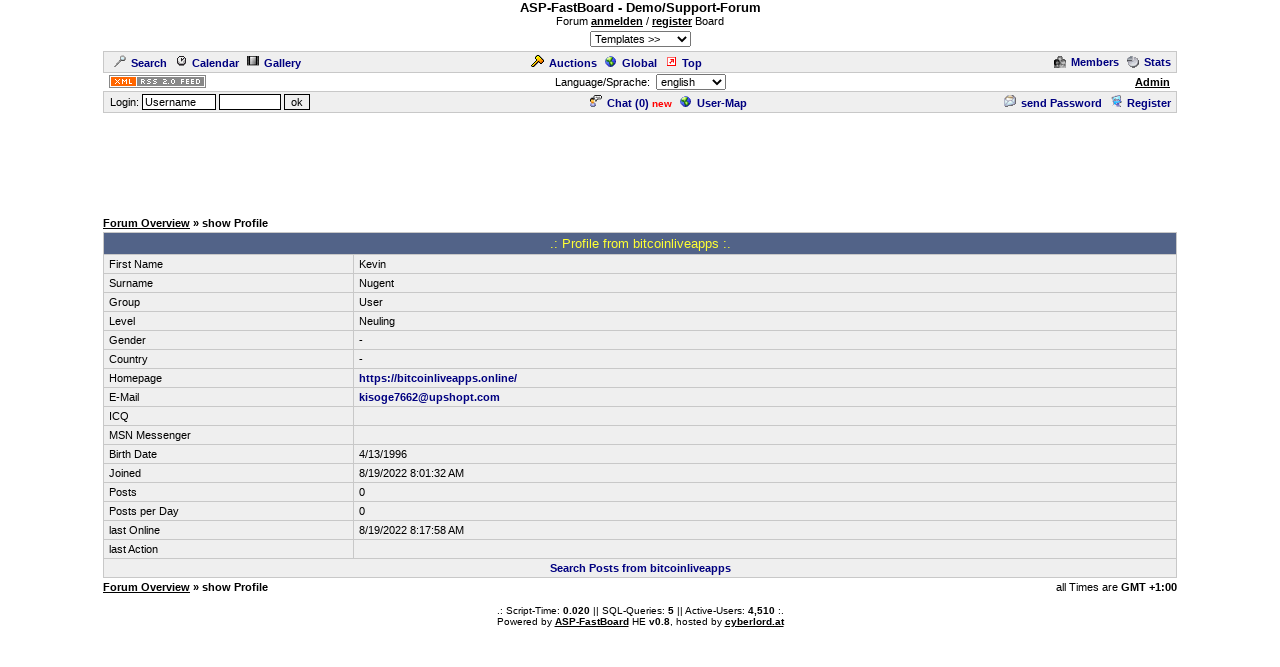

--- FILE ---
content_type: text/html
request_url: https://www.cyberlord.at/forum/?id=1&user=51714
body_size: 3682
content:
<!DOCTYPE HTML PUBLIC "-//W3C//DTD HTML 4.01 Transitional//EN">
<html><head>
<title>Support-Forum - Profile from bitcoinliveapps - powered by ASP-FastBoard</title>
<link rel="alternate" title="ID: 1 - ASP-FastBoard" href="rss20.asp?id=1" type="application/rss+xml">
<meta http-equiv="content-type" content="text/html; charset=iso-8859-1">
<meta http-equiv="content-language" content="en">
<meta name="robots" content="index,follow">
<meta name="revisit-after" content="14 days">
<style type="text/css">
body, table	{font-size: 11px; font-family: Verdana, Tahoma, Arial}
body	{margin-top: 0px; padding-top: 0px; background-color: #FFFFFF; scrollbar-face-color: #}
body, a:link, a:visited, a:hover, a:active	{color: #000000}

th	{font-weight: normal}
a:link, a:visited, a:hover, a:active	{font-weight: bold}

img		{border: 0px}
big		{font-size: 13px; font-weight: bold}
input, select		{font-size: 11px}
select, textarea	{background-color: #; color: #}
small	{font-size: 10px}
li		{line-height: 1.5em}

.table, .table table, .data, .pa {color: #000000}
.table a:link, .table a:visited, .table a:active, .data a:link, .data a:visited, .data a:active, .pa a:link, .pa a:visited, .pa a:active {color: #000080; text-decoration: none}
.table a:hover, .data a:hover, .pa a:hover {color: #A80000; text-decoration: none}
.input	{background-color: #; color: #}

.table th, .table td, .data, .pa, .me, .mo {border: 1px solid #C8C8C8}
.tinv th, .tinv td	{background: transparent; border: 0px solid}
.nbb th, .nbb td, .nb th, .nb td, .nbb, .nb	{border-bottom: 0px solid}
.nbt th, .nbt td, .nb th, .nb td, .nbt, .nb	{border-top: 0px solid}
th.se, td.se, .se {border: 1px inset #EFEFEF; font-weight: bold}
th.si, td.si, .si {border: 2px inset #EFEFEF}
th.de, td.de, .de {border: 2px outset #EFEFEF}
.table img {max-width: 100%}
table	 {border-collapse: collapse}
.pa	 {float: left}
.smap, .smap a:link, .smap a:visited, .smap a:hover, .smap a:active	{color: black}

.table, .data		{background-color: #EFEFEF; background-image: none}
.cat th, .cat td	{background-color: #526388; background-image: none}
.ti th, .ti td		{background-color: #6782A8; background-image: none; padding: 3px 1px}
.st th, .st td, th.st, td.st, .st, .pa, .me, .mo {background-color: #BCC2D2; background-image: none; padding: 2px 3px}

.table th, .table td, .data th, .data td, .cat th, .cat td	{padding: 3px 5px}
.tinv th, .tinv td	{padding: 1px 3px}
th.np, td.np	{padding: 0px}
.me	{padding: 3px 3px}
.mo	{padding: 1px 2px}
.tw	{width: 85%}

.cat th, .cat td, .cat a:link, .cat a:visited, .cat a:hover, .cat a:active	{color: #FFFF33; font-size: 13px; font-weight: normal; text-decoration: none}
.ti th,  .ti td,  .ti a:link,  .ti a:visited,  .ti a:hover,  .ti a:active	{color: #FFFFFF; font-size: 12px; font-weight: normal}


</style>
<!-- Google tag (gtag.js) -->
<script async src="https://www.googletagmanager.com/gtag/js?id=G-MCWH4F5T96"></script>
<script>
  window.dataLayer = window.dataLayer || [];
  function gtag(){dataLayer.push(arguments);}
  gtag('js', new Date());

  gtag('config', 'G-MCWH4F5T96');
</script>
</head><body>
<center>
<big>ASP-FastBoard - Demo/Support-Forum</big><br>Forum <a href="/?nav=anmelden" target="_blank">anmelden</a> / <a href="/?nav=anmelden" target="_blank">register</a> Board<br><select onchange="window.location.href=('?id=1&template='+this.value)" style="margin-top: 4px; margin-bottom: 4px"><option value="0">Templates   >><option value="2">Stone-Dark<option value="3">Summer-Sunset<option value="4">Golden-Style<option value="5">Green-Day<option value="6">Arctic-Night<option value="7">Deep-Water<option value="8">Ice-World<option value="9">Office-Dark<option value="10">Wooden-Style<option value="11">Orient<option value="12">Desert</select>
<table class="data tw"><tr><td><a href=".?id=1&amp;action=search"><img src="images/search.gif" width="12" height="12" hspace="5" alt="Search">Search</a><span id="mm_cal"> <a href=".?id=1&amp;action=cal"><img src="images/cal.gif" width="12" height="12" hspace="5" alt="Calendar">Calendar</a></span><span id="mm_gallery"> <a href=".?id=1&amp;action=gallery"><img src="images/gallery.gif" width="12" height="12" hspace="5" alt="Gallery">Gallery</a></span></td><td><span id="mm_auction"><a href="auction.asp?id=1"><img src="images/auction.gif" width="13" height="12" hspace="5" alt="Auction-Portal">Auctions</a></span> <a href="globallist.asp?id=1"><img src="images/global.gif" width="12" height="12" hspace="5" alt="Global">Global</a> <a href="toplist.asp?id=1"><img src="images/top.gif" width="12" height="12" hspace="5" alt="Top-List">Top</a></td><td align="right"><span id="mm_members"><a href="members.asp?id=1"><img align="top" src="images/memb.gif" width="12" height="12" hspace="5" alt="Members">Members</a></span><span id="mm_stats"> <a href="stats.asp?id=1"><img align="top" src="images/stat.gif" width="12" height="12" hspace="5" alt="Statistics">Stats</a></span></td></tr></table>
<table class="tw"><tr><td width="120"><a href="rss20.asp?id=1" target="_blank"><img src="images/rss20.gif" alt="get your RSS-Feed" width="97" height="13" hspace="5"></a></td><form name="lang" method="post" action="/forum/default.asp?id=1&user=51714"><th>Language/Sprache: &nbsp;<select name="lang" onchange="submit()"><option value="en">english<option value="de">german<option value="pl">polish<option value="hu">hungarian<option value="nl">dutch<option value="ru">russian</select></th></form><td width="120" align="right"><span id="mm_admin"><a href="admin.asp?id=1" target="_blank" title="Administration-Center">Admin</a> &nbsp;</span></td></tr></table>
<table class="data tw"><tr><form name="login" method="post" action="/forum/default.asp?id=1&user=51714" target="_top"><td style="padding: 1px 3px">&nbsp;Login: <input class="input" type="text" size="10" maxlength="30" name="login_name" value="Username" onclick="document.login.login_name.value='';" style="border: 1px solid"> <input class="input" type="password" size="8" maxlength="20" name="login_pass" style="border: 1px solid"> <input type="submit" value="ok" style="border: 1px solid"> <input type="hidden" name="login_input" value="ja"><input type="hidden" name="co_test" value=""></td></form><th><span id="mm_chat"><a href="chat.asp?id=1"><img src="images/chat.gif" width="12" height="12" hspace="5" alt="Chat">Chat (<span id="chatonline">0</span>)</a> <span style="padding-bottom: 3px; color: red; height: 3px"><small><b>new</b></small></span> </span><span id="mm_usermap"><a href="map.asp?id=1"><img src="images/global.gif" width="12" height="12" hspace="5" alt="User-Map">User-Map</a></span></th><td align="right"><span id="mm_sendpass"><a href=".?id=1&amp;action=sendpass"><img src="images/pm_mail.gif" width="12" height="12" hspace="5" alt="send Password">send Password</a> </span><a href=".?id=1&amp;action=registers&amp;forum=0&amp;thread=0&amp;action2=user"><img src="images/register.gif" width="12" height="12" hspace="5" alt="Register">Register</a><span id="mm_myauct"></span></td></tr></table>
<div style="margin-top: 2px">
<script type="text/javascript"><!--
google_ad_client = "pub-2145794169354955";
google_ad_width = 728;
google_ad_height = 90;
google_ad_format = "728x90_as";
google_ad_type = "text";
google_ad_channel = "6879014185";
google_color_border = "FFFFFF";
google_color_bg = "FFFFFF";
google_color_link = "000000";
google_color_url = "000000";
google_color_text = "000000";
//--></script>
<script type="text/javascript"
  src="https://pagead2.googlesyndication.com/pagead/show_ads.js">
</script>
</div>
<br><table class="tw" cellpadding="0"><tr><td style="font-weight: bold"><a href=".?id=1">Forum&nbsp;Overview</a> &raquo; show Profile</td></tr></table>
<table class="table tw" style="margin-top: 3px; margin-bottom: 3px"><colgroup><col width="250"><col></colgroup>
<tr class="cat"><th colspan="2">.: Profile from bitcoinliveapps :.</th></tr>
<tr><td>First Name</td><td>Kevin</td></tr>
<tr><td>Surname</td><td>Nugent</td></tr>
<tr><td>Group</td><td>User</td></tr>
<tr><td>Level</td><td>Neuling</td></tr>
<tr><td>Gender</td><td>-</td></tr>
<tr><td>Country</td><td>-</td></tr>
<tr><td>Homepage</td><td><a href="https://bitcoinliveapps.online/" target="_blank">https://bitcoinliveapps.online/</a></td></tr>
<tr><td>E-Mail</td><td><a href="mailto:kisoge7662@upshopt.com">kisoge7662@upshopt.com</a></td></tr>
<tr><td>ICQ</td><td></td></tr>
<tr><td>MSN Messenger</td><td></td></tr>
<tr><td>Birth Date</td><td>4/13/1996</td></tr>
<tr><td>Joined</td><td>8/19/2022 8:01:32 AM</td></tr>
<tr><td>Posts</td><td>0</td></tr>
<tr><td nowrap>Posts per Day</td><td>0</td></tr>
<tr><td>last Online</td><td>8/19/2022 8:17:58 AM</td></tr>
<tr><td>last Action</td><td></td></tr>
<tr><th colspan="2"><a href=".?id=1&amp;action=search&amp;s_modus=4&amp;user=51714">Search Posts from bitcoinliveapps</a></th></tr>
</table>
<table class="tw" cellpadding="0"><tr><td style="font-weight: bold"><a href=".?id=1">Forum&nbsp;Overview</a> &raquo; show Profile</td><td align="right">all Times are <b>GMT +1:00</b>
</td></tr></table>


<br><small>.: Script-Time: <b>0.020</b> || SQL-Queries: <b>5</b> || Active-Users: <b>4,510</b> :.<br>
Powered by <a href="https://www.cyberlord.at" target="_blank">ASP-FastBoard</a> HE <b>v0.8</b>, hosted by <a href="https://www.cyberlord.at" target="_blank">cyberlord.at</a></small>

</center>

</body></html>


--- FILE ---
content_type: text/html; charset=utf-8
request_url: https://www.google.com/recaptcha/api2/aframe
body_size: 268
content:
<!DOCTYPE HTML><html><head><meta http-equiv="content-type" content="text/html; charset=UTF-8"></head><body><script nonce="ExozHKtNEU1NBAOgwFFeYg">/** Anti-fraud and anti-abuse applications only. See google.com/recaptcha */ try{var clients={'sodar':'https://pagead2.googlesyndication.com/pagead/sodar?'};window.addEventListener("message",function(a){try{if(a.source===window.parent){var b=JSON.parse(a.data);var c=clients[b['id']];if(c){var d=document.createElement('img');d.src=c+b['params']+'&rc='+(localStorage.getItem("rc::a")?sessionStorage.getItem("rc::b"):"");window.document.body.appendChild(d);sessionStorage.setItem("rc::e",parseInt(sessionStorage.getItem("rc::e")||0)+1);localStorage.setItem("rc::h",'1770037956464');}}}catch(b){}});window.parent.postMessage("_grecaptcha_ready", "*");}catch(b){}</script></body></html>